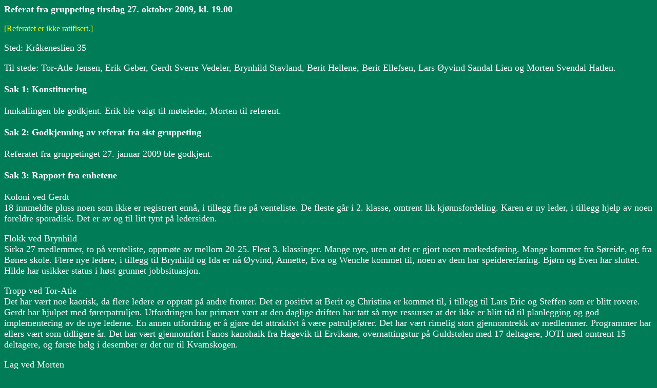

--- FILE ---
content_type: text/html
request_url: http://bonesspeiderne.no/gruppen/ting/2009-2-referat.htm
body_size: 9116
content:
<html>

<head>
<meta http-equiv="Content-Type" content="text/html; charset=windows-1252">
<meta name="GENERATOR" content="Microsoft FrontPage 5.0">
<meta name="ProgId" content="FrontPage.Editor.Document">
<style>
<!--
 p.MsoNormal
	{mso-style-parent:"";
	margin-bottom:.0001pt;
	font-size:12.0pt;
	font-family:"Times New Roman";
	margin-left:0cm; margin-right:0cm; margin-top:0cm}
-->
</style>
<title>Referat fra gruppeting 27. oktober 2009</title></head>

<body stylesrc="../../start.html" bgcolor="#007c57" text="#FFFFFF" link="#FFFFFF" vlink="#FFFFFF" alink="#FFFFFF">

<p class="MsoNormal"><b><font size="4">Referat fra  gruppeting tirsdag 27. 
oktober 2009, kl. 19.00</font></b></p>

<p class="MsoNormal">&nbsp;</p>

<p class="MsoNormal"><font color="#FFFF00">[Referatet er ikke ratifisert.]</font></p>

<p class="MsoNormal">&nbsp;</p>

<p class="MsoNormal"><font size="4">Sted: Kråkeneslien 35</font></p>
<p class="MsoNormal">&nbsp;</p>
<p class="MsoNormal"><font size="4">Til stede: Tor-Atle Jensen, Erik Geber, 
Gerdt Sverre Vedeler, Brynhild Stavland, Berit Hellene, Berit Ellefsen, Lars 
Øyvind Sandal Lien og Morten Svendal Hatlen.</font></p>
<p class="MsoNormal"><font size="4">&nbsp;</font></p>
<p class="MsoNormal"><b><font size="4">Sak 1: Konstituering</font></b></p>
<p class="MsoNormal"><font size="4">&nbsp;</font></p>
<p class="MsoNormal"><font size="4">Innkallingen ble godkjent. Erik ble valgt 
til møteleder, Morten til referent.</font></p>
<p class="MsoNormal"><font size="4">&nbsp;</font></p>
<p class="MsoNormal"><b><font size="4">Sak 2: Godkjenning av referat fra sist 
gruppeting</font></b></p>
<p class="MsoNormal"><font size="4">&nbsp;</font></p>
<p class="MsoNormal"><font size="4">Referatet fra gruppetinget 27. januar 2009 ble 
godkjent.</font></p>
<p class="MsoNormal"><font size="4">&nbsp;</font></p>
<p class="MsoNormal"><b><font size="4">Sak 3: Rapport fra enhetene</font></b></p>
<p class="MsoNormal"><b><font size="4">&nbsp;</font></b></p>
<p class="MsoNormal"><font size="4">Koloni ved Gerdt</font></p>
<p class="MsoNormal"><font size="4">18 innmeldte pluss noen som ikke er 
registrert ennå, i tillegg fire på venteliste. De fleste går i 2. klasse, 
omtrent lik kjønnsfordeling. Karen er ny leder, i tillegg hjelp av noen foreldre 
sporadisk. Det er av og til litt tynt på ledersiden.</font></p>
<p class="MsoNormal">&nbsp;</p>
<p class="MsoNormal"><font size="4">Flokk ved Brynhild</font></p>
<p class="MsoNormal"><font size="4">Sirka 27 medlemmer, to på venteliste, 
oppmøte av mellom 20-25. Flest 3. klassinger. Mange nye, uten at det er gjort 
noen markedsføring. Mange kommer fra Søreide, og fra Bønes skole. Flere nye 
ledere, i tillegg til Brynhild og Ida er nå Øyvind, Annette, Eva og Wenche 
kommet til, noen av dem har speidererfaring. Bjørn og Even har sluttet. Hilde 
har usikker status i høst grunnet jobbsituasjon.</font></p>
<p class="MsoNormal">&nbsp;</p>
<p class="MsoNormal"><font size="4">Tropp ved Tor-Atle</font></p>
<p class="MsoNormal"><font size="4">Det har vært noe kaotisk, da flere ledere er 
opptatt på andre fronter. Det er positivt at Berit og Christina er kommet til, i 
tillegg til Lars Eric og Steffen som er blitt rovere. Gerdt har hjulpet med 
førerpatruljen. Utfordringen har primært vært at den daglige driften har tatt så 
mye ressurser at det ikke er blitt tid til planlegging og god implementering av 
de nye lederne. En annen utfordring er å gjøre det attraktivt å være 
patruljefører. Det har vært rimelig stort gjennomtrekk av medlemmer. Programmer 
har ellers vært som tidligere år. Det har vært gjennomført Fanos kanohaik fra 
Hagevik til Ervikane, overnattingstur på Guldstølen med 17 deltagere, JOTI med 
omtrent 15 deltagere, og første helg i desember er det tur til Kvamskogen.</font></p>
<p class="MsoNormal">&nbsp;</p>
<p class="MsoNormal"><font size="4">Lag ved Morten</font></p>
<p class="MsoNormal"><font size="4">Lars Øyvind er valgt til lagleder. Seks-syv 
medlemmer, har planlagt en hyttetur. Gjennomfører møter og aktivitetsmøter.</font></p>
<p class="MsoNormal">&nbsp;</p>
<p class="MsoNormal"><font size="4">Gruppe/styre/ ved Erik</font></p>
<p class="MsoNormal"><font size="4">Har gjennomført turdag på Guldstølen med 
over 100 deltagere, mange ble værende under hele arrangementet til tross for 
dårlig vær. Bingo-kontrakten er fornyet for 2010. Gruppen har god økonomi. 
Gruppen er grasrotmottager, og mottar 5 % av det spillerne hos Norsk Tipping som 
har valgt Bønes speidergruppe som sin grasrotmottager spiller for, og har 
mottatt omlag kr 3 000 så langt i år, fra 19 bidragsytere til sammen. Før jul 
vil Bønes kirke ferdigstilles, 5 rom er avsatt som speiderrom. Man vil gå bort 
fra nøkler og over til kortløsning for kirken. Nyansatte Gunn Kongsvik vil være 
prest på speidergudstjenesten.</font></p>
<p class="MsoNormal">&nbsp;</p>
<p class="MsoNormal"><b><font size="4">Sak 4: Kontingent og budsjett 2010</font></b></p>
<p class="MsoNormal"><font size="4">&nbsp;</font></p>
<p class="MsoNormal"><font size="4">Kontingent 2010</font></p>
<p class="MsoNormal"><font size="4">Gruppestyret innstilte på at 
gruppekontingent 1 økes fra kr 125,00 til kr 140,00 og at gruppekontingent 2 
forblir kr 0,00 og at gruppekontingent 2 gjelder ledere, mens gruppekontingent 1 
gjelder øvrige medlemmer. Gruppestyrets forslag ble vedtatt.</font></p>
<p class="MsoNormal"><font size="4">&nbsp;</font></p>
<p class="MsoNormal"><font size="4">Budsjett for 2010</font></p>
<p class="MsoNormal"><font size="4">Gruppestyrets innstilling til budsjett ble 
delt ut på møtet, og Tor-Atle redegjorde for tallene. Gruppestyrets forslag, som gir et 
underskudd på kr 13 000, ble vedtatt som gruppens budsjett for 2010.</font></p>
<p class="MsoNormal"><font size="4">&nbsp;</font></p>
<p class="MsoNormal"><b><font size="4">Sak 5: Innspill til medlemmer i 
valgkomité</font></b></p>
<p class="MsoNormal"><font size="4">&nbsp;</font></p>
<p class="MsoNormal"><font size="4">Brynhild Stavland og Ida Gjøstein Sundal ble 
valgt til valgkomité for 2010.</font></p>
<p class="MsoNormal">&nbsp;</p>
<p class="MsoNormal"><b><font size="4">Sak 6: Politiattest</font></b></p>
<p><font size="4">Erik orienterte om ordningen, som innebærer at alle ledere må 
levere søknad om politiattest til ham. Senere vil de få tilsendt attest i posten 
direkte fra politiet, denne må forevises gruppeleder. Dette skal være gjort 
innen årsskiftet.</font></p>
<p><font size="4"><b>Sak 7: Terminliste og programkomité for gruppetur</b></font></p>
<p><font size="4">Gruppens terminliste ble gjennomgått.</font></p>
<p><font size="4">Ida, en ny leder i flokken, Lars Øyvind, Gerdt, Erik og 
Tor-Atle ble valgt til programkomité for gruppeturen i februar. Påmeldingen til 
turen må muligens begrenses pga plass, Erik kartlegger romsituasjonen.</font></p>
<p><font size="4"><b>Sak 8: Innmeldingsavgift</b></font></p>
<p><font size="4">Det er uønsket stort 
    gjennomtrekk av medlemmer. Medlemmene får speiderskjerf, merker til skjorten 
    og Min speiderlogg. Gruppestyret har diskutert muligheten av å innføre en 
    innmeldingsavgift i størrelsen kr 200-300 for å gjøre det litt mer 
    forpliktende, dette som en engangsbetaling som er ment å dekke de artikler 
nye medlemmer får av gruppen. Det samlede gruppetinget var prinsipielt enig, men 
vurderte det slik at det fort kan blir mer arbeid enn nytte, og at en heller bør 
tenke på andre metoder.</font></p>
<p><font size="4"><b>Sak 9: Tilskudd til verdensjamboree</b></font></p>
<p><font size="4">Sommeren 2011 arrangeres verdensjamboree i Sverige, 
påmeldingsfristen er våren 2010. Deltageravgiften for den enkelte er kr 11 000. 
Tidligere har gruppen dekket deler av deltageravgiften. Det ble enstemmig 
vedtatt at medlemmer fra gruppen som deltar støttes med kr 3 000, under 
betingelse av at de er aktive i egen enhet i tiden i forkant av leiren, og i 
etterkant av leiren forteller fra leiren og viser bilder.</font></p>
<p><font size="4"><b>Sak 10: Endring av kretsens navn</b></font></p>
<p><font size="4">Morten redegjorde for saken. På vårens kretsting ble det 
vedtatt å utlyse en navnekonkurranse, og det foreligger nå tre forslag om 
navneendring på kretsen: Hordaland krets, Hordalandsspeiderne og Norges 
speiderforbund - Hordaland. Det skal voteres over saken på førstkommende 
kretsting, og kretsstyret har sendt saken på høring til gruppene. Gruppetingets 
flertall mente saken var uviktig, og ser ingen grunn til å endre navn på 
kretsen.</font></p>
<p><font size="4"><b>Sak 11: Eventuelt</b></font></p>
<p><font size="4">a) Gruppen har mottatt brev fra Fyllingsdalen bydelsstyre med 
invitasjon til åpent møte for å øke kunnskapen om hva som skjer i bydelen. Møtet 
avholdes mandag 9. november, samme kveld som det er troppsmøte og Fanosmøte. 
Bønes speidergruppe ønsker å være representert på dette møtet.</font></p>
<p><font size="4">Møtet ble hevet kl. 20.45. Etter møtet ble det servert aftens.</font></p>

</body>

</html>